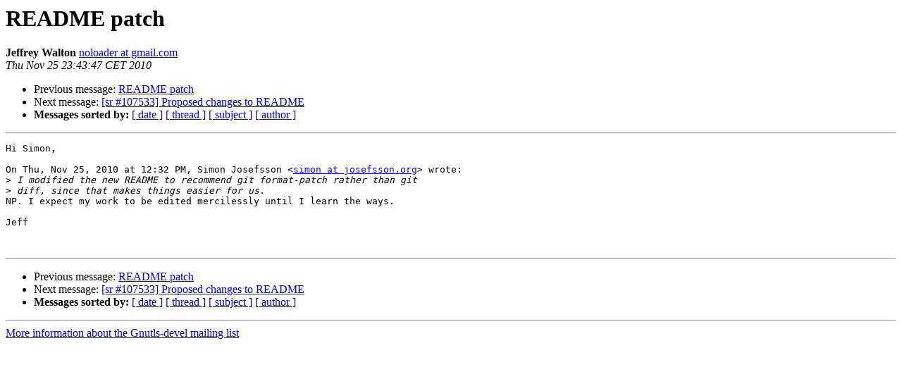

--- FILE ---
content_type: text/html
request_url: https://lists.gnutls.org/pipermail/gnutls-devel/2010-November/004262.html
body_size: 2460
content:
<!DOCTYPE HTML PUBLIC "-//W3C//DTD HTML 3.2//EN">
<HTML>
 <HEAD>
   <TITLE> README patch
   </TITLE>
   <LINK REL="Index" HREF="index.html" >
   <LINK REL="made" HREF="mailto:gnutls-devel%40lists.gnutls.org?Subject=Re%3A%20README%20patch&In-Reply-To=%3CAANLkTikv%2BpNeGSn8tHksQAGd8OWiTa_5cKQ4vueaV%2Bkw%40mail.gmail.com%3E">
   <META NAME="robots" CONTENT="index,nofollow">
   <META http-equiv="Content-Type" content="text/html; charset=us-ascii">
   <LINK REL="Previous"  HREF="004255.html">
   <LINK REL="Next"  HREF="004219.html">
 </HEAD>
 <BODY BGCOLOR="#ffffff">
   <H1>README patch</H1>
    <B>Jeffrey Walton</B> 
    <A HREF="mailto:gnutls-devel%40lists.gnutls.org?Subject=Re%3A%20README%20patch&In-Reply-To=%3CAANLkTikv%2BpNeGSn8tHksQAGd8OWiTa_5cKQ4vueaV%2Bkw%40mail.gmail.com%3E"
       TITLE="README patch">noloader at gmail.com
       </A><BR>
    <I>Thu Nov 25 23:43:47 CET 2010</I>
    <P><UL>
        <LI>Previous message: <A HREF="004255.html">README patch
</A></li>
        <LI>Next message: <A HREF="004219.html">[sr #107533] Proposed changes to README
</A></li>
         <LI> <B>Messages sorted by:</B> 
              <a href="date.html#4262">[ date ]</a>
              <a href="thread.html#4262">[ thread ]</a>
              <a href="subject.html#4262">[ subject ]</a>
              <a href="author.html#4262">[ author ]</a>
         </LI>
       </UL>
    <HR>  
<!--beginarticle-->
<PRE>Hi Simon,

On Thu, Nov 25, 2010 at 12:32 PM, Simon Josefsson &lt;<A HREF="http://lists.gnupg.org/mailman/listinfo/gnutls-devel">simon at josefsson.org</A>&gt; wrote:
&gt;<i> I modified the new README to recommend git format-patch rather than git
</I>&gt;<i> diff, since that makes things easier for us.
</I>NP. I expect my work to be edited mercilessly until I learn the ways.

Jeff


</PRE>

<!--endarticle-->
    <HR>
    <P><UL>
        <!--threads-->
	<LI>Previous message: <A HREF="004255.html">README patch
</A></li>
	<LI>Next message: <A HREF="004219.html">[sr #107533] Proposed changes to README
</A></li>
         <LI> <B>Messages sorted by:</B> 
              <a href="date.html#4262">[ date ]</a>
              <a href="thread.html#4262">[ thread ]</a>
              <a href="subject.html#4262">[ subject ]</a>
              <a href="author.html#4262">[ author ]</a>
         </LI>
       </UL>

<hr>
<a href="http://lists.gnupg.org/mailman/listinfo/gnutls-devel">More information about the Gnutls-devel
mailing list</a><br>
</body></html>
